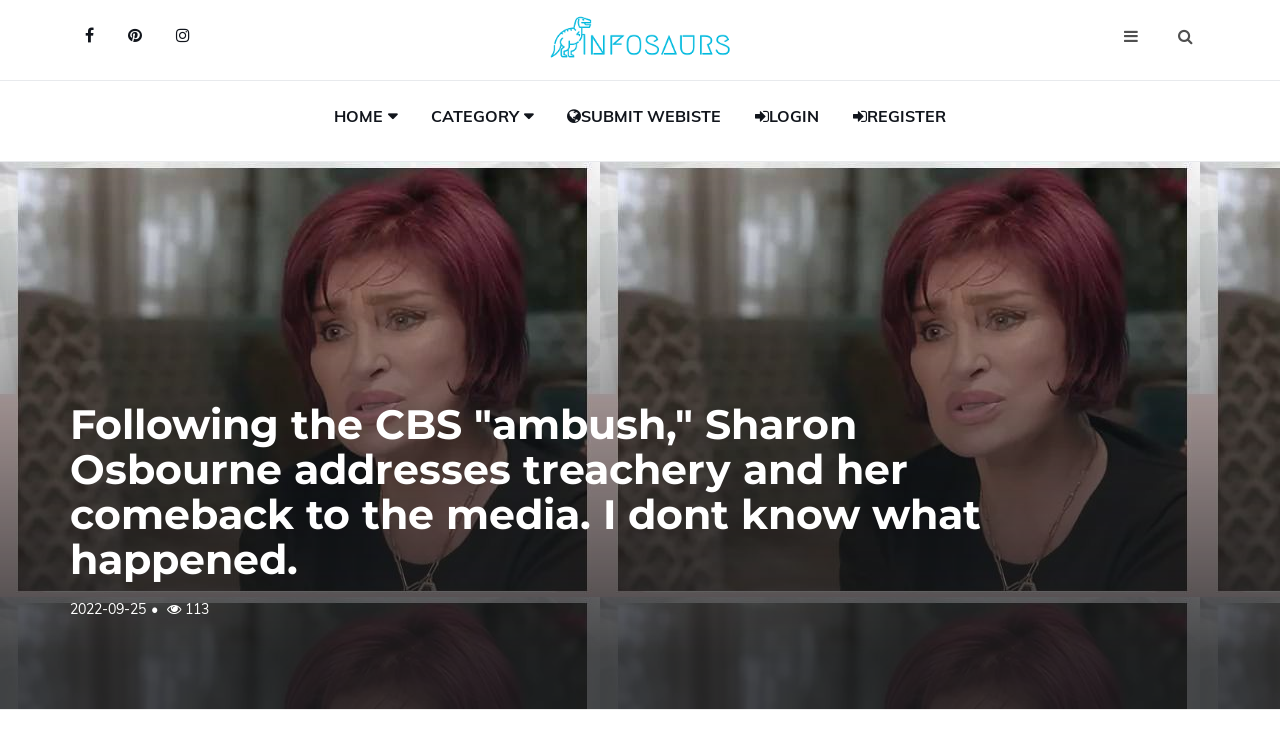

--- FILE ---
content_type: text/html; charset=UTF-8
request_url: https://infosaurs.com/blog-details/Following-the-CBS--ambush,--Sharon-Osbourne-addresses-treachery-and-her-comeback-to-the-media.-I-dont-know-what-happened./829
body_size: 11810
content:
<!DOCTYPE html>
<html lang="en">
    <head>
        
<!-- Google tag (gtag.js) -->
<script async src="https://www.googletagmanager.com/gtag/js?id=G-3W2X85D24G"></script>
<script>
  window.dataLayer = window.dataLayer || [];
  function gtag(){dataLayer.push(arguments);}
  gtag('js', new Date());

  gtag('config', 'G-3W2X85D24G');
</script>
     <link rel="alternate" type="application/rss+xml" href="https://infosaurs.com/rss.xml/" />
    <meta name="robots" content="max-image-preview:large">
    <!-- Google Tag Manager -->

<!-- End Google Tag Manager -->
    <base href="/">

	<meta charset="utf-8">
	<meta http-equiv="X-UA-Compatible" content="IE=edge">
	<meta name="viewport" content="width=device-width, initial-scale=1">
		<!-- The above 3 meta tags *must* come first in the head; any other head content must come *after* these tags -->
    <meta content='blogger' name='generator'/>



<title>Following the CBS "ambush," Sharon Osbourne addresses tre...</title>

<!-- Google / Search Engine Tags -->
<meta itemprop="name" content="Following the CBS "ambush," Sharon Osbourne addresses treachery and her comeback to the media. I dont know what happened.">
<meta itemprop="description" content="Fox Nation host Sharon Osbourne said she "had no idea" what happened after CBS "ambushed" her on-air and her close friend turned her back on her in...">
<meta itemprop="image" content="https://infosaurs.com/images/blog_master/Following-the-CBS--ambush,--Sharon-Osbourne-addresses-treachery-and-her-comeback-to-the-media.-I-dont-know-what-happened.-829.jpg">

<!-- Facebook Meta Tags -->
<meta property='og:site_name' content='Infosaurs' />

<meta property="og:url" content="https://www.infosaurs.com/blog-details/Following-the-CBS--ambush,--Sharon-Osbourne-addresses-treachery-and-her-comeback-to-the-media.-I-dont-know-what-happened./829">
<meta property="og:type" content="website">
<meta property="og:title" content="Following the CBS "ambush," Sharon Osbourne addresses treachery and her comeback to the media. I dont know what happened.">
<meta property="og:description" content="Fox Nation host Sharon Osbourne said she "had no idea" what happened after CBS "ambushed" her on-air and her close friend turned her back on her in...">
<meta property="og:image" content="https://infosaurs.com/images/blog_master/Following-the-CBS--ambush,--Sharon-Osbourne-addresses-treachery-and-her-comeback-to-the-media.-I-dont-know-what-happened.-829.jpg">

<!-- Twitter Meta Tags -->
<meta name="twitter:card" content="summary_large_image">
<meta name="twitter:title" content="Following the CBS "ambush," Sharon Osbourne addresses treachery and her comeback to the media. I dont know what happened.">
<meta name="twitter:description" content="Fox Nation host Sharon Osbourne said she "had no idea" what happened after CBS "ambushed" her on-air and her close friend turned her back on her in...">
<meta name="twitter:image" content="https://infosaurs.com/images/blog_master/Following-the-CBS--ambush,--Sharon-Osbourne-addresses-treachery-and-her-comeback-to-the-media.-I-dont-know-what-happened.-829.jpg">




<meta content='Fox Nation host Sharon Osbourne said she "had no idea" what happened after CBS "ambushed" her on-air and her close friend turned her back on her in...' name='description'/>
<meta content='Sharon Osbourne, anchor of Fox Nation,' name='keywords'/>
<meta name="news_keywords" content="Sharon Osbourne, anchor of Fox Nation,">



	<script type="application/ld+json">
    {
     "@context": "https://schema.org/",
     "@type": "WebPage",
     "name": "Infosaurs",
     
     "speakable":
  {
  "@type": "SpeakableSpecification",
  "cssSelector": [
    "Following the CBS "ambush," Sharon Osbourne addresses treachery and her comeback to the media. I dont know what happened.",
    "Fox-Nation-host-Sharon-Osbourne-said-she--had-no-idea--what-happened-after-CBS--ambushed--her-on-air-and-her-close-friend-turned-her-back-on-her-in-the-process."
  ]
},
     "url": "https://www.infosaurs.com/blog-details/Following-the-CBS--ambush,--Sharon-Osbourne-addresses-treachery-and-her-comeback-to-the-media.-I-dont-know-what-happened./829"
     }
    </script>

<link rel="alternate" hreflang="en-in" href="https://www.infosaurs.com/blog-details/Following-the-CBS--ambush,--Sharon-Osbourne-addresses-treachery-and-her-comeback-to-the-media.-I-dont-know-what-happened./829/in" />

<link href='https://www.infosaurs.com/blog-details/Following-the-CBS--ambush,--Sharon-Osbourne-addresses-treachery-and-her-comeback-to-the-media.-I-dont-know-what-happened./829' hreflang='x-default' rel='alternate'/>

<link href='https://infosaurs.com/images/fav.png' rel='icon' type='image/x-icon'/>
<link href='https://www.infosaurs.com' rel='publisher'/>
<link href='https://www.infosaurs.com' rel='author'/>
<link href='https://www.infosaurs.com' rel='me'/>
 

<meta content='Infosaurs' name='google-site-verification'/>


	<link type="text/css" rel="stylesheet" href="css/styles-pure-blog-detail.css" />

	<style>
    
table {
	background: #f5f5f5;
	border-collapse: separate;
	box-shadow: inset 0 1px 0 #fff;
	font-size: 12px;
	line-height: 24px;
	margin: 30px auto;
	text-align: left;
	width: 800px;
}	

th {
	background: url(https://jackrugile.com/images/misc/noise-diagonal.png), linear-gradient(#777, #444);
	border-left: 1px solid #555;
	border-right: 1px solid #777;
	border-top: 1px solid #555;
	border-bottom: 1px solid #333;
	box-shadow: inset 0 1px 0 #999;
	color: #fff;
  font-weight: bold;
	padding: 10px 15px;
	position: relative;
	text-shadow: 0 1px 0 #000;	
}

th:after {
	background: linear-gradient(rgba(255,255,255,0), rgba(255,255,255,.08));
	content: '';
	display: block;
	height: 25%;
	left: 0;
	margin: 1px 0 0 0;
	position: absolute;
	top: 25%;
	width: 100%;
}

th:first-child {
	border-left: 1px solid #777;	
	box-shadow: inset 1px 1px 0 #999;
}

th:last-child {
	box-shadow: inset -1px 1px 0 #999;
}

td {
	border-right: 1px solid #fff;
	border-left: 1px solid #e8e8e8;
	border-top: 1px solid #fff;
	border-bottom: 1px solid #e8e8e8;
	padding: 10px 15px;
	position: relative;
	transition: all 300ms;
}

td:first-child {
	box-shadow: inset 1px 0 0 #fff;
}	

td:last-child {
	border-right: 1px solid #e8e8e8;
	box-shadow: inset -1px 0 0 #fff;
}	

tr {
	background: url(https://jackrugile.com/images/misc/noise-diagonal.png);	
}

tr:nth-child(odd) td {
	background: #f1f1f1 url(https://jackrugile.com/images/misc/noise-diagonal.png);	
}

tr:last-of-type td {
	box-shadow: inset 0 -1px 0 #fff; 
}

tr:last-of-type td:first-child {
	box-shadow: inset 1px -1px 0 #fff;
}	

tr:last-of-type td:last-child {
	box-shadow: inset -1px -1px 0 #fff;
}	

tbody:hover td {
	color: transparent;
	text-shadow: 0 0 3px #aaa;
}

tbody:hover tr:hover td {
	color: #444;
	text-shadow: 0 1px 0 #fff;
}


ul{margin-top:0;margin-bottom:1rem}ol ol,ol ul,ul ol,ul ul{margin-bottom:0}
.section-row > ul >li{ list-style:disc; }


input[type=button]{
  font-family: 'Helvetica', 'Arial', sans-serif;
  display: inline-block;
  font-size: 1.2em;
  padding: 1em 2em;
  
  -webkit-appearance: none;
  appearance: none;
  background-color: #ff0081;
  color: #fff;
  border-radius: 4px;
  border: none;
  cursor: pointer;
  position: relative;
  transition: transform ease-in 0.1s, box-shadow ease-in 0.25s;
  box-shadow: 0 2px 25px rgba(255, 0, 130, 0.5);
  }
  </style>
</head>

<body itemscope='itemscope' itemtype='http://schema.org/WebPage'>
   
    
    

	<!-- HEADER -->
	<header id="header">
		<!-- NAV -->
		<div id="nav">
			<!-- Top Nav -->
			<div id="nav-top">
				<div class="container">
					<!-- social -->
					<ul class="nav-social">
						<li><a href="https://www.facebook.com/infosaurs" target="_blank"><i class="fa fa-facebook"></i></a></li>
						<li><a href="https://www.pinterest.com/infosaurs_wiki" target="_blank"><i class="fa fa-pinterest"></i></a></li>
						<li><a href="https://www.instagram.com/infosaurs/" target="_blank"><i class="fa fa-instagram"></i></a></li>
					</ul>
					<!-- /social -->

					<!-- logo -->
					<div class="nav-logo">
						<a href="/" class="logo"><img src="./images/logo.png" alt="infosaurs" title="infosaurs"></a>
					</div>
					<!-- /logo -->

					<!-- search & aside toggle -->
					<div class="nav-btns">
						<button class="aside-btn"><i class="fa fa-bars"></i></button>
						<button class="search-btn"><i class="fa fa-search"></i></button>
						<div id="nav-search">
							<form action='search-result' method='post' id="txt_search">
								<input class="input search_icon" id="search_by" name="search_by" placeholder="Enter your search...">
							</form>
							<button class="nav-close search-close">
								<span></span>
							</button>
						</div>
					</div>
					<!-- /search & aside toggle -->
				</div>
			</div>
			<!-- /Top Nav -->

			<!-- Main Nav -->
			<div id="nav-bottom" itemscope='itemscope' itemtype='http://schema.org/SiteNavigationElement' role='navigation'>
				<div class="container">
					<!-- nav -->
					<ul class="nav-menu">
						<li class="has-dropdown">
							<a href="/">Home</a>
							<div class="dropdown">
								<div class="dropdown-body">
									<ul class="dropdown-list">
										<li><a href="register-here">Register</a></li>
										<li><a href="contact-us">Contacts</a></li>
										<li><a href="about-us">About Us</a></li>
										<li><a href="disclaimer-page">Disclaimer</a></li>
										<li><a href="terms-and-condition">Terms And Condition</a></li>
										<li><a href="privacy-and-policy">Privacy Policy</a></li>
									</ul>
								</div>
							</div>
						</li>
						<li class="has-dropdown">
							<a href="#">Category</a>
							<div class="dropdown">
								<div class="dropdown-body">
									<ul class="dropdown-list">
                                    <li><a href='blog-cat/Tik Tok/4'>Tik Tok</a></li>
<li><a href='blog-cat/SEO/3'>SEO</a></li>
<li><a href='blog-cat/Programming/2'>Programming</a></li>
<li><a href='blog-cat/Interesting/5'>Interesting</a></li>
<li><a href='blog-cat/Biography/7'>Biography</a></li>
<li><a href='blog-cat/Instagram Star/8'>Instagram Star</a></li>
<li><a href='blog-cat/Beauty/9'>Beauty</a></li>
                                    </ul>
								</div>
							</div>
						</li>
						<li>
							
							<li><a href='submit-your-website-here'><span><i class="fa fa-globe font-awesome-i"></i></span>Submit Webiste</a></li>
<li><a href='login'><span><i class="fa fa-user fa-sign-in font-awesome-i"></i></span>Login</a></li>
<li><a href='register-here'><span><i class="fa fa-user fa-sign-in font-awesome-i"></i></span>Register</a></li>						</li>
					</ul>
					<!-- /nav -->
				</div>
			</div>
			<!-- /Main Nav -->

			<!-- Aside Nav -->
			<div id="nav-aside">
				<ul class="nav-aside-menu">
					<li><a href="/">Home</a></li>
					<li class="has-dropdown"><a>Categories</a>
						<ul class="dropdown">
							<li><a href='blog-cat/Tik Tok/4'>Tik Tok</a></li>
<li><a href='blog-cat/SEO/3'>SEO</a></li>
<li><a href='blog-cat/Programming/2'>Programming</a></li>
<li><a href='blog-cat/Interesting/5'>Interesting</a></li>
<li><a href='blog-cat/Biography/7'>Biography</a></li>
<li><a href='blog-cat/Instagram Star/8'>Instagram Star</a></li>
<li><a href='blog-cat/Beauty/9'>Beauty</a></li>
						</ul>
					</li>
					<li><a href='submit-your-website-here'><span><i class="fa fa-globe font-awesome-i"></i></span>Submit Webiste</a></li>
<li><a href='login'><span><i class="fa fa-user fa-sign-in font-awesome-i"></i></span>Login</a></li>
<li><a href='register-here'><span><i class="fa fa-user fa-sign-in font-awesome-i"></i></span>Register</a></li>				</ul>
				<button class="nav-close nav-aside-close"><span></span></button>
			</div>
			<!-- /Aside Nav -->
			
			<!--Ad-->
		
<!--ad-->
		</div>
		<!-- /NAV -->
		



		
		
	</header>


<!--adste-->
<script async="async" data-cfasync="false" src="//pl17898148.highrevenuenetwork.com/39d46b6ea2f13d3627e70edf35941169/invoke.js"></script>
<div id="container-39d46b6ea2f13d3627e70edf35941169"></div>



	

    <div id="post-header" class="page-header">
			<div class="page-header-bg" style="background-image: url('images/blog_master/Following-the-CBS--ambush,--Sharon-Osbourne-addresses-treachery-and-her-comeback-to-the-media.-I-dont-know-what-happened.-829.jpg');" data-stellar-background-ratio="0.5"></div>
			<div class="container">
				<div class="row">
					<div class="col-md-10">
						
						<h1>Following the CBS "ambush," Sharon Osbourne addresses treachery and her comeback to the media. I dont know what happened.</h1>
						<ul class="post-meta">
							<li style="font-size: 14px;">2022-09-25</li>
							<li style="font-size: 14px;"><i class="fa fa-eye"></i> 113</li>
						</ul>
					</div>
				</div>
			</div>
		</div>
	<!-- /HEADER -->

	<!-- section -->
	<div class="section">
		<!-- container -->
		<div class="container">
			<!-- row -->
			<div class="row">
			   
				<div class="col-md-8"> 
				    
					<!-- post share -->
					<div class="section-row">
						<div class="post-share">
							<a href="#" class="social-facebook"><i class="fa fa-facebook"></i><span>Share</span></a>
							<a href="https://twitter.com/share?ref_src=twsrc%5Etfw" class="social-twitter" target="_blank"><i class="fa fa-twitter"></i><span>Tweet</span></a>
<script async src="https://platform.twitter.com/widgets.js" charset="utf-8"></script>
<a href="#" class="social-pinterest"><i class="fa fa-pinterest"></i><span>Pin</span></a>
							<a href="#" ><i class="fa fa-envelope"></i><span>Email</span></a>
						</div>
					</div>
					<!-- /post share -->

					<!-- post content -->
					<div class="section-row">
						<h3>Following the CBS "ambush," Sharon Osbourne addresses treachery and her comeback to the media. I dont know what happened.</h3>
<span style="font-family:Arial,Helvetica,sans-serif;"><span style="font-size:16px;"></span></span><p><span style="font-family:Arial,Helvetica,sans-serif"><span style="font-size:16px">Sharon Osbourne, anchor of Fox Nation,<strong> claimed she "had no idea" what transpired after CBS "ambushed" her on-air and, in the process, her close friend turned her back on her.</strong></span></span></p><p><span style="font-family:Arial,Helvetica,sans-serif"><span style="font-size:16px">Osbourne received flak from CBS for supporting Piers Morgan's criticism of Oprah Winfrey's interview with Prince Harry and Meghan Markle and for reassuring her that her longtime friend wasn't a racist for dismissing Markle's claims of racism directed at the royal family.<br>She yelled during the break, asking, "What the Hell are you doing to me?," during her appearance on "Fox &amp; Friends Weekend" on Sunday. "This was not rehearsed. Why are you torturing me like this? We return from the break, and they immediately begin again.<br>"Everything we had planned to discuss that day and had practised washed out."</span></span></p><p><span style="font-family:Arial,Helvetica,sans-serif"><span style="font-size:16px">Osbourne questioned why the network had stated that they would discuss other topics but had chosen to devote 20 minutes to her. On March 26, 2021, she was ultimately ejected from "The Talk."<br>Osbourne was challenged by host Rachel Campos-Duffy about her tense friendship with a longstanding friend, who was a major factor in Osbourne's departure.<br>She frequently visited my house. She used to declare her desire to marry my son and become an Osbourne. You know, that was a joke, and she came to England. We travelled together, shared laughs and tears, and laughed a lot. Then all of a sudden, "Oh, what's wrong with you?"<br>Osbourne claimed she never understood why her friend chose to turn on her, but she dismissed the experience as the result of thinking she knew someone she actually did not.</span></span></p><p><span style="font-family:Arial,Helvetica,sans-serif"><span style="font-size:16px">Everyone has a right to their own perspective and viewpoint, she said.<strong> "Okay, if that's your viewpoint. Because of how I feel, you don't have to hit me, fire me, or try to ruin my life.</strong></span></span></p><span style="font-family:Arial,Helvetica,sans-serif;"><span style="font-size:16px;"></span></span>					</div>
					
			
					<input type="hidden" id="b_id" value="829">
    <input type="hidden" id="table" value="blog_master">
    <input type="hidden" id="priority" value="b_priority">
  


<!-- JSON-LD markup generated by Google Structured Data Markup Helper. -->
<script type="application/ld+json">
{
  "@context": "http://schema.org",
  "@type": "Article",
  "name": "Following the CBS "ambush," Sharon Osbourne addresses treachery and her comeback to the media. I dont know what happened.",
  "datePublished": "25 / Sep ,2022 ",
  "image": "https://infosaurs.com/images/blog_master/Following-the-CBS--ambush,--Sharon-Osbourne-addresses-treachery-and-her-comeback-to-the-media.-I-dont-know-what-happened.-829.jpg",
  "articleSection": "Fox-Nation-host-Sharon-Osbourne-said-she--had-no-idea--what-happened-after-CBS--ambushed--her-on-air-and-her-close-friend-turned-her-back-on-her-in-the-process.",
  "articleBody": "<span style='font-family:Arial,Helvetica,sans-serif;'><span style='font-size:16px;'></span></span><p><span style='font-family:Arial,Helvetica,sans-serif'><span style='font-size:16px'>Sharon Osbourne, anchor of Fox Nation,<strong> claimed she 'had no idea' what transpired after CBS 'ambushed' her on-air and, in the process, her close friend turned her back on her.</strong></span></span></p><p><span style='font-family:Arial,Helvetica,sans-serif'><span style='font-size:16px'>Osbourne received flak from CBS for supporting Piers Morgan's criticism of Oprah Winfrey's interview with Prince Harry and Meghan Markle and for reassuring her that her longtime friend wasn't a racist for dismissing Markle's claims of racism directed at the royal family.<br>She yelled during the break, asking, 'What the Hell are you doing to me?,' during her appearance on 'Fox &amp; Friends Weekend' on Sunday. 'This was not rehearsed. Why are you torturing me like this? We return from the break, and they immediately begin again.<br>'Everything we had planned to discuss that day and had practised washed out.'</span></span></p><p><span style='font-family:Arial,Helvetica,sans-serif'><span style='font-size:16px'>Osbourne questioned why the network had stated that they would discuss other topics but had chosen to devote 20 minutes to her. On March 26, 2021, she was ultimately ejected from 'The Talk.'<br>Osbourne was challenged by host Rachel Campos-Duffy about her tense friendship with a longstanding friend, who was a major factor in Osbourne's departure.<br>She frequently visited my house. She used to declare her desire to marry my son and become an Osbourne. You know, that was a joke, and she came to England. We travelled together, shared laughs and tears, and laughed a lot. Then all of a sudden, 'Oh, what's wrong with you?'<br>Osbourne claimed she never understood why her friend chose to turn on her, but she dismissed the experience as the result of thinking she knew someone she actually did not.</span></span></p><p><span style='font-family:Arial,Helvetica,sans-serif'><span style='font-size:16px'>Everyone has a right to their own perspective and viewpoint, she said.<strong> 'Okay, if that's your viewpoint. Because of how I feel, you don't have to hit me, fire me, or try to ruin my life.</strong></span></span></p><span style='font-family:Arial,Helvetica,sans-serif;'><span style='font-size:16px;'></span></span>",
  "url": "https://infosaurs.com/blog-details/Following-the-CBS--ambush,--Sharon-Osbourne-addresses-treachery-and-her-comeback-to-the-media.-I-dont-know-what-happened./829",
  "publisher": {
    "@type": "Organization",
    "name": "Infosaurs"
  }
}
</script>





					
					<!-- /post author -->

					<!-- /related post -->
					<div>
						<div class="section-title">
							<h3 class="title">Related Posts</h3>
						</div>
						<div class="row">
							<!-- post -->
                                                							<div class="col-md-4">
								<div class="post post-sm">
                    <a class="post-img" itemprop="url" href="blog-details/Who-is-Bonnies-voice-actor-on-Family-Guy-/1096" title="Who-is-Bonnies-voice-actor-on-Family-Guy-" aria-label="Who-is-Bonnies-voice-actor-on-Family-Guy-"><img src="images/blog_master/Who-is-Bonnies-voice-actor-on-Family-Guy--1096.jpg" alt="Who is Bonnies voice actor on Family Guy?" title="Who is Bonnies voice actor on Family Guy?"></img></a>
									<div class="post-body">
										<div class="post-category">
											<a href="">Entertainment News</a>
										</div>
										<h3 class="post-title title-sm"><a href="blog-details/Who-is-Bonnies-voice-actor-on-Family-Guy-/1096" title="Who-is-Bonnies-voice-actor-on-Family-Guy-" aria-label="Who-is-Bonnies-voice-actor-on-Family-Guy-">Who is Bonnies voice actor on Family Guy?</a></h3>
										<ul class="post-meta">
											<li>2022-10-10</li>
										</ul>
									</div>
								</div>
							</div>
														<div class="col-md-4">
								<div class="post post-sm">
                    <a class="post-img" itemprop="url" href="blog-details/Twinkle-Kapoor-Doll-is-likely-to-appear-in-the-most-liked-reality-show-Bigg-Boss-16/631" title="Twinkle-Kapoor-Doll-is-likely-to-appear-in-the-most-liked-reality-show-Bigg-Boss-16" aria-label="Twinkle-Kapoor-Doll-is-likely-to-appear-in-the-most-liked-reality-show-Bigg-Boss-16"><img src="images/blog_master/Twinkle-Kapoor-Doll-is-likely-to-appear-in-the-most-liked-reality-show-Bigg-Boss-16-631.jpg" alt="Twinkle Kapoor Doll is likely to appear in the most-liked reality show Bigg Boss 16" title="Twinkle Kapoor Doll is likely to appear in the most-liked reality show Bigg Boss 16"></img></a>
									<div class="post-body">
										<div class="post-category">
											<a href="">Entertainment News</a>
										</div>
										<h3 class="post-title title-sm"><a href="blog-details/Twinkle-Kapoor-Doll-is-likely-to-appear-in-the-most-liked-reality-show-Bigg-Boss-16/631" title="Twinkle-Kapoor-Doll-is-likely-to-appear-in-the-most-liked-reality-show-Bigg-Boss-16" aria-label="Twinkle-Kapoor-Doll-is-likely-to-appear-in-the-most-liked-reality-show-Bigg-Boss-16">Twinkle Kapoor Doll is likely to appear in the most-liked reality show Bigg Boss 16</a></h3>
										<ul class="post-meta">
											<li>2022-08-26</li>
										</ul>
									</div>
								</div>
							</div>
														<div class="col-md-4">
								<div class="post post-sm">
                    <a class="post-img" itemprop="url" href="blog-details/Whats-become-of-Mark-Bolland--The-Spin-Doctor-for-The-Crown-Resigned-in-2002./1570" title="Whats-become-of-Mark-Bolland--The-Spin-Doctor-for-The-Crown-Resigned-in-2002." aria-label="Whats-become-of-Mark-Bolland--The-Spin-Doctor-for-The-Crown-Resigned-in-2002."><img src="images/blog_master/Whats-become-of-Mark-Bolland--The-Spin-Doctor-for-The-Crown-Resigned-in-2002.-1570.png" alt="Whats become of Mark Bolland? The Spin Doctor for The Crown Resigned in 2002." title="Whats become of Mark Bolland? The Spin Doctor for The Crown Resigned in 2002."></img></a>
									<div class="post-body">
										<div class="post-category">
											<a href="">Entertainment News</a>
										</div>
										<h3 class="post-title title-sm"><a href="blog-details/Whats-become-of-Mark-Bolland--The-Spin-Doctor-for-The-Crown-Resigned-in-2002./1570" title="Whats-become-of-Mark-Bolland--The-Spin-Doctor-for-The-Crown-Resigned-in-2002." aria-label="Whats-become-of-Mark-Bolland--The-Spin-Doctor-for-The-Crown-Resigned-in-2002.">Whats become of Mark Bolland? The Spin Doctor for The Crown Resigned in 2002.</a></h3>
										<ul class="post-meta">
											<li>2022-11-16</li>
										</ul>
									</div>
								</div>
							</div>
														<!-- /post -->
						</div>
					</div>
					<!-- /related post -->

					<!-- post comments -->
					<div class="section-row">
						<div class="section-title">
							<h3 class="title">Comments</h3>
						</div>
						<div class="post-comments">
							<!-- comment -->
                            							<!-- /comment -->

							<!-- comment -->
							<!-- /comment -->
						</div>
					</div>
					<!-- /post comments -->

					<!-- post reply -->
					<div class="section-row">
						<div class="section-title">
							<h3 class="title">Leave a reply</h3>
						</div>
						<form class="post-reply" method="post" action="cmnt_do.php" id="txt_form_1">
							<div class="row">
								<div class="col-md-12">
									<div class="form-group">
<textarea class="form-control mb-10" rows="5" name="txt_msg" id="txt_msg" placeholder="Leave Comment"></textarea>
									</div>
								</div>
								<div class="col-md-4">
									<div class="form-group">
<input type="text" class="form-control" id="txt_name" name="txt_name" placeholder="Enter Name" >
<input type="hidden" class="form-control" id="txt_id" name="txt_id" value="829">
<input type="hidden" class="form-control" id="txt_url" name="txt_url" value="https://www.infosaurs.com/blog-details/Following-the-CBS--ambush,--Sharon-Osbourne-addresses-treachery-and-her-comeback-to-the-media.-I-dont-know-what-happened./829">									</div>
								</div>
								<div class="col-md-4">
									<div class="form-group">
<input type="email" class="form-control" id="txt_email" name="txt_email" placeholder="Enter email address" >
									</div>
								</div>
								
								<div class="col-md-12">
									<button type="button" class="primary-button submit_btn text-uppercase btn_submit btn_site" class="">Submit</button>
                                    
								</div>

							</div>
						</form>
					</div>
					<!-- /post reply -->
				</div>
				<div class="col-md-4">
					<!-- ad widget-->

<script type="text/javascript">
	atOptions = {
		'key' : '5e0edd46a63c5042e512862952847123',
		'format' : 'iframe',
		'height' : 250,
		'width' : 300,
		'params' : {}
	};
</script>
<script type="text/javascript" src="//www.topcreativeformat.com/5e0edd46a63c5042e512862952847123/invoke.js"></script>

					<!-- a-a ad end-->
<!--ad-->

					<!-- /ad widget -->

					<!-- social widget -->
					<div class="aside-widget">
						<div class="section-title">
							<h2 class="title">Social Media</h2>
						</div>
						<div class="social-widget">
							<ul>
								<li>
									<a href="https://www.facebook.com/infosaurs" class="social-facebook" target="_blank">
										<i class="fa fa-facebook"></i>
									</a>
								</li>
								<li>
									<a href="https://www.instagram.com/infosaurs/" class="social-instagram" target="_blank">
										<i class="fa fa-instagram"></i>
									</a>
								</li>
								<li>
									<a href="https://www.pinterest.com/infosaurs_wiki" class="social-pinterest" target="_blank">
										<i class="fa fa-pinterest"></i>
									</a>
								</li>
							</ul>
						</div>
					</div>
					<!-- /social widget -->

					<!-- category widget -->
					<div class="aside-widget">
						<div class="section-title">
							<h2 class="title">Categories</h2>
						</div>
                        
						<div class="category-widget">
							<ul>
                            								<li><a dir="ltr" href="blog-cat/Tik-Tok/4" title="Tik Tok">Tik Tok</a></li>
								
                                								<li><a dir="ltr" href="blog-cat/SEO/3" title="SEO">SEO</a></li>
								
                                								<li><a dir="ltr" href="blog-cat/Programming/2" title="Programming">Programming</a></li>
								
                                								<li><a dir="ltr" href="blog-cat/Interesting/5" title="Interesting">Interesting</a></li>
								
                                								<li><a dir="ltr" href="blog-cat/Biography/7" title="Biography">Biography</a></li>
								
                                								<li><a dir="ltr" href="blog-cat/Instagram-Star/8" title="Instagram Star">Instagram Star</a></li>
								
                                							</ul>
						</div>
					</div>
					<!-- /category widget -->

					<!-- newsletter widget -->
					<div class="aside-widget">
						<div class="section-title">
							<h2 class="title">Newsletter</h2>
						</div>
						<div class="newsletter-widget">
							<form method="post" action="" id="email_input">
								<p>Join Our Mailing List for latest Updates</p>
								<input class="input" name="newsletter" id="email_subscriber" placeholder="Enter Your Email">
								<button class="primary-button email_enter">Subscribe</button>
							</form>
						</div>
						                        <p id='result'></p>

					</div>
					<!-- /newsletter widget -->

					<!-- post widget -->
					<div class="aside-widget">
						<div class="section-title">
							<h2 class="title">Latest Posts</h2>
						</div>
                        						<!-- post -->
						<div class="post post-widget">
							<a class="post-img" href='blog-details/Unveiling-the-Alluring-Aditi-Mistry--Age,-Vital-Stats,-Career-&-More/2878' title="Unveiling the Alluring Aditi Mistry: Age, Vital Stats, Career & More"><img src="images/blog_master/Unveiling-the-Alluring-Aditi-Mistry--Age,-Vital-Stats,-Career-&-More-2878.jpg" title='Unveiling the Alluring Aditi Mistry: Age, Vital Stats, Career & More' alt="Unveiling the Alluring Aditi Mistry: Age, Vital Stats, Career & More"></a>
							<div class="post-body">
								<div class="post-category">
								</div>
								<h3 class="post-title"><a href="blog-details/Unveiling-the-Alluring-Aditi-Mistry--Age,-Vital-Stats,-Career-&-More/2878">Unveiling the Alluring Aditi Mistry: Age, Vital Stats, Career & More</a></h3>
							</div>
						</div>
						<!-- /post -->

												<!-- post -->
						<div class="post post-widget">
							<a class="post-img" href='blog-details/How-Online-Slot-Games-Provide-Quick-Entertainment/3028' title="How Online Slot Games Provide Quick Entertainment"><img src="images/blog_master/How-Online-Slot-Games-Provide-Quick-Entertainment-3028.jpg" title='How Online Slot Games Provide Quick Entertainment' alt="How Online Slot Games Provide Quick Entertainment"></a>
							<div class="post-body">
								<div class="post-category">
								</div>
								<h3 class="post-title"><a href="blog-details/How-Online-Slot-Games-Provide-Quick-Entertainment/3028">How Online Slot Games Provide Quick Entertainment</a></h3>
							</div>
						</div>
						<!-- /post -->

												<!-- post -->
						<div class="post post-widget">
							<a class="post-img" href='blog-details/How-Online-Slot-Games-Generate-Random-Results/3027' title="How Online Slot Games Generate Random Results"><img src="images/blog_master/How-Online-Slot-Games-Generate-Random-Results-3027.jpg" title='How Online Slot Games Generate Random Results' alt="How Online Slot Games Generate Random Results"></a>
							<div class="post-body">
								<div class="post-category">
								</div>
								<h3 class="post-title"><a href="blog-details/How-Online-Slot-Games-Generate-Random-Results/3027">How Online Slot Games Generate Random Results</a></h3>
							</div>
						</div>
						<!-- /post -->

												<!-- post -->
						<div class="post post-widget">
							<a class="post-img" href='blog-details/Understanding-Online-Slot-Games-And-Their-Digital-Features/3025' title="Understanding Online Slot Games And Their Digital Features"><img src="images/blog_master/Understanding-Online-Slot-Games-And-Their-Digital-Features-3025.jpg" title='Understanding Online Slot Games And Their Digital Features' alt="Understanding Online Slot Games And Their Digital Features"></a>
							<div class="post-body">
								<div class="post-category">
								</div>
								<h3 class="post-title"><a href="blog-details/Understanding-Online-Slot-Games-And-Their-Digital-Features/3025">Understanding Online Slot Games And Their Digital Features</a></h3>
							</div>
						</div>
						<!-- /post -->

												<!-- post -->
						<div class="post post-widget">
							<a class="post-img" href='blog-details/A-Friendly-Guide-To-Understanding-Slot-Games-Online/3026' title="A Friendly Guide To Understanding Slot Games Online"><img src="images/blog_master/A-Friendly-Guide-To-Understanding-Slot-Games-Online-3026.jpg" title='A Friendly Guide To Understanding Slot Games Online' alt="A Friendly Guide To Understanding Slot Games Online"></a>
							<div class="post-body">
								<div class="post-category">
								</div>
								<h3 class="post-title"><a href="blog-details/A-Friendly-Guide-To-Understanding-Slot-Games-Online/3026">A Friendly Guide To Understanding Slot Games Online</a></h3>
							</div>
						</div>
						<!-- /post -->

												<!-- post -->
						<div class="post post-widget">
							<a class="post-img" href='blog-details/The-Mathematics-Behind-the-Perfect-Slot-Spin/3024' title="The Mathematics Behind the Perfect Slot Spin"><img src="images/blog_master/The-Mathematics-Behind-the-Perfect-Slot-Spin-3024.jpg" title='The Mathematics Behind the Perfect Slot Spin' alt="The Mathematics Behind the Perfect Slot Spin"></a>
							<div class="post-body">
								<div class="post-category">
								</div>
								<h3 class="post-title"><a href="blog-details/The-Mathematics-Behind-the-Perfect-Slot-Spin/3024">The Mathematics Behind the Perfect Slot Spin</a></h3>
							</div>
						</div>
						<!-- /post -->

												<!-- post -->
						<div class="post post-widget">
							<a class="post-img" href='blog-details/How-Player-Feedback-Shapes-the-Future-of-Slot-Design/3023' title="How Player Feedback Shapes the Future of Slot Design"><img src="images/blog_master/How-Player-Feedback-Shapes-the-Future-of-Slot-Design-3023.jpg" title='How Player Feedback Shapes the Future of Slot Design' alt="How Player Feedback Shapes the Future of Slot Design"></a>
							<div class="post-body">
								<div class="post-category">
								</div>
								<h3 class="post-title"><a href="blog-details/How-Player-Feedback-Shapes-the-Future-of-Slot-Design/3023">How Player Feedback Shapes the Future of Slot Design</a></h3>
							</div>
						</div>
						<!-- /post -->

											</div>
					<!-- /post widget -->
					<!--ad-->
					<script type="text/javascript">
	atOptions = {
		'key' : '5e0edd46a63c5042e512862952847123',
		'format' : 'iframe',
		'height' : 250,
		'width' : 300,
		'params' : {}
	};
	document.write('<scr' + 'ipt type="text/javascript" src="http' + (location.protocol === 'https:' ? 's' : '') + '://pinoffence.com/5e0edd46a63c5042e512862952847123/invoke.js"></scr' + 'ipt>');
</script>
				<a href="https://pinoffence.com/wna0wydemt?key=20cf72dfeefda1dc91c60f5ae0440ca4">pinoffence</a>
			<!--ad end-->
				</div>
						</div>
			<!-- /row -->
		</div>
		<!-- /container -->
	</div>
	<!-- /SECTION -->

	<!-- FOOTER -->
	<script type="text/javascript">
	atOptions = {
		'key' : 'fd8a34d6140ca2e77a04e36f571693ea',
		'format' : 'iframe',
		'height' : 60,
		'width' : 468,
		'params' : {}
	};
</script>
<script type="text/javascript" src="//www.topcreativeformat.com/fd8a34d6140ca2e77a04e36f571693ea/invoke.js"></script>



<script type="text/javascript">
	atOptions = {
		'key' : 'cb1aa8dd2fc735685daf6c9c3b165762',
		'format' : 'iframe',
		'height' : 90,
		'width' : 728,
		'params' : {}
	};
</script>
<script type="text/javascript" src="//www.highperformanceformat.com/cb1aa8dd2fc735685daf6c9c3b165762/invoke.js"></script>






<!--ad-->
<footer id="footer">
		<!-- container -->
		<div class="container">
			<!-- row -->
			<div class="row">
				<div class="col-md-3">
					<div class="footer-widget">
						<div class="footer-logo">
							<a href="/" class="logo"><img src="images/logo.png" alt="infosaurs logo" width="200" ></a>
						</div>
						<p>Just like birds need wings. Talents need ADVERTISING! You an Actor? Model? YouTuber? Any Artist! Let us help you, Make a classy public profile on Google!</p>
						<ul class="contact-social">
							<li><a href="https://www.facebook.com/infosaurs" class="social-facebook" target="_blank"><i class="fa fa-facebook"></i></a></li>
							<li><a href="https://www.pinterest.com/infosaurs_wiki" class="social-pinterest" target="_blank"><i class="fa fa-pinterest"></i></a></li>
							<li><a href="https://www.instagram.com/infosaurs/" class="social-instagram" target="_blank"><i class="fa fa-instagram"></i></a></li>
						</ul>
					</div>
				</div>
				<div class="col-md-3">
					<div class="footer-widget">
						<h3 class="footer-title">Categories</h3>
						<div class="category-widget">
							<ul>
                            <li><a dir="ltr" href="blog-cat/Tik-Tok/4" title="Tik Tok">Tik Tok</a></li>								<li><a dir="ltr" href="blog-cat/SEO/3" title="SEO">SEO</a></li>								<li><a dir="ltr" href="blog-cat/Programming/2" title="Programming">Programming</a></li>								<li><a dir="ltr" href="blog-cat/Interesting/5" title="Interesting">Interesting</a></li>								<li><a dir="ltr" href="blog-cat/Biography/7" title="Biography">Biography</a></li>								<li><a dir="ltr" href="blog-cat/Instagram-Star/8" title="Instagram Star">Instagram Star</a></li>															</ul>
						</div>
					</div>
				</div>
				<div class="col-md-3">
					<div class="footer-widget">
						<h3 class="footer-title">Tags</h3>
						<div class="tags-widget">
							<ul>
								<li><a href="#">Social</a></li>
								<li><a href="#">Lifestyle</a></li>
								<li><a href="#">Blog</a></li>
								<li><a href="#">SEO</a></li>
								<li><a href="#">Technology</a></li>
								<li><a href="#">Fashion</a></li>
								<li><a href="#">Life</a></li>
								<li><a href="#">News</a></li>
								<li><a href="#">Magazine</a></li>
								<li><a href="#">Food</a></li>
								<li><a href="#">Health</a></li>
							</ul>
						</div>
					</div>
				</div>
				<div class="col-md-3">
					<div class="footer-widget">
						<h3 class="footer-title">Newsletter</h3>
						<div class="newsletter-widget">
							<form>
								<p>Subscribe to Our Mail List.</p>
								<input class="input" name="newsletter" id="email_subscriber" placeholder="Enter Your Email">
								<button class="primary-button email_enter">Subscribe</button>
							</form>
						</div>
					</div>
				</div>
			</div>
			<!-- /row -->

			<!-- row -->
			<div class="footer-bottom row">
				<div class="col-md-6 col-md-push-6">
					<ul class="footer-nav">
						<li><a href="/">Home</a></li>
						<li><a href="about-us">About Us</a></li>
						<li><a href="contact-us">Contacts</a></li>
						<li><a href="disclaimer-page">Disclaimer</a></li>
						<li><a href="terms-and-condition">Terms and Condition</a></li>
						<li><a href="privacy-and-policy">Privacy</a></li>
					</ul>
				</div>
				
				<div class="col-md-6 col-md-pull-6">
				    
					<div class="footer-copyright">
						
Copyright &copy; All rights reserved |to Infosaurs</a>.
					</div>
				</div>
			</div>
			<!-- /row -->
		</div>
		<!-- /container -->
	</footer>
	
	
	<!-- /FOOTER -->

	<!-- jQuery Plugins -->
	<script src="js/jquery.min.js"></script>
	<script src="js/bootstrap.min.js"></script>
	<script src="js/jquery.stellar.min.js"></script>
	<script src="js/main.js"></script>
    <script>
var cur_id=$("#b_id").val();
var i_table=$("#table").val();
var i_priority=$("#priority").val();
$(document).ready(function(){
  
	$.ajax({
		type:"POST",
		url:"count.php",
		data:{cur_id:cur_id,i_table:i_table,i_priority:i_priority},			
		success: function(reciveSearchRes){
				
		}
	});
}); 
</script>
<script>
var txt_msg=document.getElementById( "txt_msg" );
 var txt_name=document.getElementById( "txt_name" );
 var txt_email=document.getElementById( "txt_email" );
 var txt_id=document.getElementById( "txt_id" );
 var txt_url=document.getElementById( "txt_url" );

            $(".btn_submit").on("click", function(e) {

 if ($("#txt_msg").val() == "" || $("#txt_msg").val() == null) {
                    $("#txt_msg").focus();
                }else if ($("#txt_name").val() == "" || $("#txt_name").val() == null) {
                    $("#txt_name").focus();
                }else if ($("#txt_email").val() == "" || $("#txt_email").val() == null) {
                    $("#txt_email").focus();
                }
					else{  $("#txt_form_1").submit();
					}
			});
</script>

	<script>
  $(document).ready(function () {
    $('.email_enter').click(function (e) {
      e.preventDefault();
      var email = $('#email_subscriber').val();
	  if($("#email_subscriber").val()=="" || $("#email_subscriber").val()==null){
		$("#email_subscriber").focus();
		alert("Enter Email");
	}
	
	else{
			$("#txt_form").submit();
	
      $.ajax
        ({
          type: "POST",
          url: "email_do.php",
          data: { "email": email },
          success: function (data) {
			  $('#result').html(data);
            $('#email_input')[0].reset();
          }
        });
	}
    });
  });
</script>

<!--Start of Tawk.to Script-->
<script type="text/javascript">
var Tawk_API=Tawk_API||{}, Tawk_LoadStart=new Date();
(function(){
var s1=document.createElement("script"),s0=document.getElementsByTagName("script")[0];
s1.async=true;
s1.src='https://embed.tawk.to/61da7b11b84f7301d32a1057/1foun1fj4';
s1.charset='UTF-8';
s1.setAttribute('crossorigin','*');
s0.parentNode.insertBefore(s1,s0);
})();
</script>
<!--End of Tawk.to Script-->
</body>

</html>